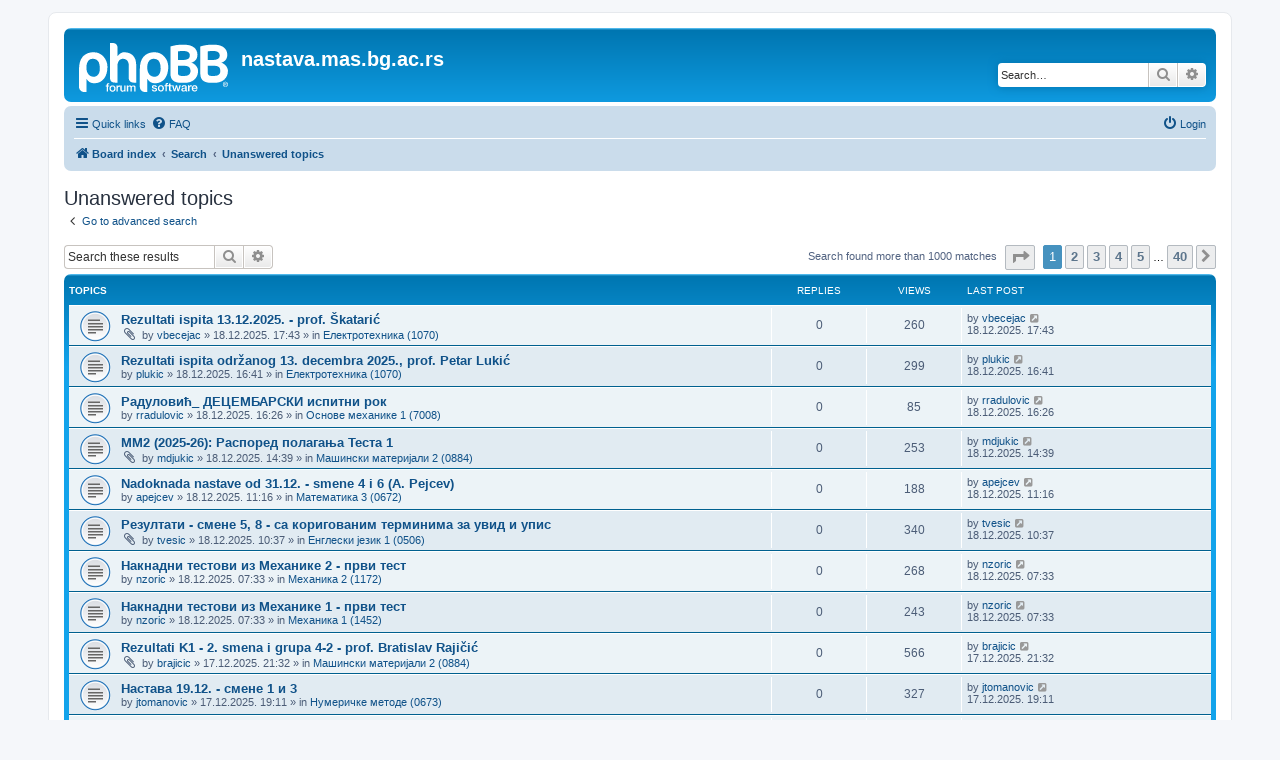

--- FILE ---
content_type: text/html; charset=UTF-8
request_url: https://nastava.mas.bg.ac.rs/nastava/search.php?search_id=unanswered&sid=27058b9cef0a35e65be9d396fdbda0a4
body_size: 8265
content:
<!DOCTYPE html>
<html dir="ltr" lang="en-gb">
<head>
<meta charset="utf-8" />
<meta http-equiv="X-UA-Compatible" content="IE=edge">
<meta name="viewport" content="width=device-width, initial-scale=1" />

<title>nastava.mas.bg.ac.rs - Unanswered topics</title>

	<link rel="alternate" type="application/atom+xml" title="Feed - nastava.mas.bg.ac.rs" href="/nastava/app.php/feed?sid=1a999165a02bdb85cd85e52a15e78d80">							

<!--
	phpBB style name: prosilver
	Based on style:   prosilver (this is the default phpBB3 style)
	Original author:  Tom Beddard ( http://www.subBlue.com/ )
	Modified by:
-->

<link href="./assets/css/font-awesome.min.css?assets_version=12" rel="stylesheet">
<link href="./styles/prosilver/theme/stylesheet.css?assets_version=12" rel="stylesheet">
<link href="./styles/prosilver/theme/en/stylesheet.css?assets_version=12" rel="stylesheet">




<!--[if lte IE 9]>
	<link href="./styles/prosilver/theme/tweaks.css?assets_version=12" rel="stylesheet">
<![endif]-->





</head>
<body id="phpbb" class="nojs notouch section-search ltr ">


<div id="wrap" class="wrap">
	<a id="top" class="top-anchor" accesskey="t"></a>
	<div id="page-header">
		<div class="headerbar" role="banner">
					<div class="inner">

			<div id="site-description" class="site-description">
		<a id="logo" class="logo" href="./index.php?sid=1a999165a02bdb85cd85e52a15e78d80" title="Board index">
					<span class="site_logo"></span>
				</a>
				<h1>nastava.mas.bg.ac.rs</h1>
				<p></p>
				<p class="skiplink"><a href="#start_here">Skip to content</a></p>
			</div>

									<div id="search-box" class="search-box search-header" role="search">
				<form action="./search.php?sid=1a999165a02bdb85cd85e52a15e78d80" method="get" id="search">
				<fieldset>
					<input name="keywords" id="keywords" type="search" maxlength="128" title="Search for keywords" class="inputbox search tiny" size="20" value="" placeholder="Search…" />
					<button class="button button-search" type="submit" title="Search">
						<i class="icon fa-search fa-fw" aria-hidden="true"></i><span class="sr-only">Search</span>
					</button>
					<a href="./search.php?sid=1a999165a02bdb85cd85e52a15e78d80" class="button button-search-end" title="Advanced search">
						<i class="icon fa-cog fa-fw" aria-hidden="true"></i><span class="sr-only">Advanced search</span>
					</a>
					<input type="hidden" name="sid" value="1a999165a02bdb85cd85e52a15e78d80" />

				</fieldset>
				</form>
			</div>
						
			</div>
					</div>
				<div class="navbar" role="navigation">
	<div class="inner">

	<ul id="nav-main" class="nav-main linklist" role="menubar">

		<li id="quick-links" class="quick-links dropdown-container responsive-menu" data-skip-responsive="true">
			<a href="#" class="dropdown-trigger">
				<i class="icon fa-bars fa-fw" aria-hidden="true"></i><span>Quick links</span>
			</a>
			<div class="dropdown">
				<div class="pointer"><div class="pointer-inner"></div></div>
				<ul class="dropdown-contents" role="menu">
					
											<li class="separator"></li>
																									<li>
								<a href="./search.php?search_id=unanswered&amp;sid=1a999165a02bdb85cd85e52a15e78d80" role="menuitem">
									<i class="icon fa-file-o fa-fw icon-gray" aria-hidden="true"></i><span>Unanswered topics</span>
								</a>
							</li>
							<li>
								<a href="./search.php?search_id=active_topics&amp;sid=1a999165a02bdb85cd85e52a15e78d80" role="menuitem">
									<i class="icon fa-file-o fa-fw icon-blue" aria-hidden="true"></i><span>Active topics</span>
								</a>
							</li>
							<li class="separator"></li>
							<li>
								<a href="./search.php?sid=1a999165a02bdb85cd85e52a15e78d80" role="menuitem">
									<i class="icon fa-search fa-fw" aria-hidden="true"></i><span>Search</span>
								</a>
							</li>
					
											<li class="separator"></li>
													<li>
								<a href="./memberlist.php?sid=1a999165a02bdb85cd85e52a15e78d80" role="menuitem">
									<i class="icon fa-group fa-fw" aria-hidden="true"></i><span>Members</span>
								</a>
							</li>
																			<li>
								<a href="./memberlist.php?mode=team&amp;sid=1a999165a02bdb85cd85e52a15e78d80" role="menuitem">
									<i class="icon fa-shield fa-fw" aria-hidden="true"></i><span>The team</span>
								</a>
							</li>
																<li class="separator"></li>

									</ul>
			</div>
		</li>

				<li data-skip-responsive="true">
			<a href="/nastava/app.php/help/faq?sid=1a999165a02bdb85cd85e52a15e78d80" rel="help" title="Frequently Asked Questions" role="menuitem">
				<i class="icon fa-question-circle fa-fw" aria-hidden="true"></i><span>FAQ</span>
			</a>
		</li>
						
			<li class="rightside"  data-skip-responsive="true">
			<a href="./ucp.php?mode=login&amp;redirect=search.php%3Fsearch_id%3Dunanswered&amp;sid=1a999165a02bdb85cd85e52a15e78d80" title="Login" accesskey="x" role="menuitem">
				<i class="icon fa-power-off fa-fw" aria-hidden="true"></i><span>Login</span>
			</a>
		</li>
						</ul>

	<ul id="nav-breadcrumbs" class="nav-breadcrumbs linklist navlinks" role="menubar">
				
		
		<li class="breadcrumbs" itemscope itemtype="https://schema.org/BreadcrumbList">

			
							<span class="crumb" itemtype="https://schema.org/ListItem" itemprop="itemListElement" itemscope><a itemprop="item" href="./index.php?sid=1a999165a02bdb85cd85e52a15e78d80" accesskey="h" data-navbar-reference="index"><i class="icon fa-home fa-fw"></i><span itemprop="name">Board index</span></a><meta itemprop="position" content="1" /></span>

											
								<span class="crumb" itemtype="https://schema.org/ListItem" itemprop="itemListElement" itemscope><a itemprop="item" href="./search.php?sid=1a999165a02bdb85cd85e52a15e78d80"><span itemprop="name">Search</span></a><meta itemprop="position" content="2" /></span>
															
								<span class="crumb" itemtype="https://schema.org/ListItem" itemprop="itemListElement" itemscope><a itemprop="item" href="./search.php?search_id=unanswered&amp;sid=1a999165a02bdb85cd85e52a15e78d80"><span itemprop="name">Unanswered topics</span></a><meta itemprop="position" content="3" /></span>
							
					</li>

		
					<li class="rightside responsive-search">
				<a href="./search.php?sid=1a999165a02bdb85cd85e52a15e78d80" title="View the advanced search options" role="menuitem">
					<i class="icon fa-search fa-fw" aria-hidden="true"></i><span class="sr-only">Search</span>
				</a>
			</li>
			</ul>

	</div>
</div>
	</div>

	
	<a id="start_here" class="anchor"></a>
	<div id="page-body" class="page-body" role="main">
		
		

<h2 class="searchresults-title">Unanswered topics</h2>

	<p class="advanced-search-link">
		<a class="arrow-left" href="./search.php?sid=1a999165a02bdb85cd85e52a15e78d80" title="Advanced search">
			<i class="icon fa-angle-left fa-fw icon-black" aria-hidden="true"></i><span>Go to advanced search</span>
		</a>
	</p>


	<div class="action-bar bar-top">

			<div class="search-box" role="search">
			<form method="post" action="./search.php?st=0&amp;sk=t&amp;sd=d&amp;sr=topics&amp;sid=1a999165a02bdb85cd85e52a15e78d80&amp;search_id=unanswered">
			<fieldset>
				<input class="inputbox search tiny" type="search" name="add_keywords" id="add_keywords" value="" placeholder="Search these results" />
				<button class="button button-search" type="submit" title="Search">
					<i class="icon fa-search fa-fw" aria-hidden="true"></i><span class="sr-only">Search</span>
				</button>
				<a href="./search.php?sid=1a999165a02bdb85cd85e52a15e78d80" class="button button-search-end" title="Advanced search">
					<i class="icon fa-cog fa-fw" aria-hidden="true"></i><span class="sr-only">Advanced search</span>
				</a>
			</fieldset>
			</form>
		</div>
	
		
		<div class="pagination">
						Search found more than 1000 matches
							<ul>
	<li class="dropdown-container dropdown-button-control dropdown-page-jump page-jump">
		<a class="button button-icon-only dropdown-trigger" href="#" title="Click to jump to page…" role="button"><i class="icon fa-level-down fa-rotate-270" aria-hidden="true"></i><span class="sr-only">Page <strong>1</strong> of <strong>40</strong></span></a>
		<div class="dropdown">
			<div class="pointer"><div class="pointer-inner"></div></div>
			<ul class="dropdown-contents">
				<li>Jump to page:</li>
				<li class="page-jump-form">
					<input type="number" name="page-number" min="1" max="999999" title="Enter the page number you wish to go to" class="inputbox tiny" data-per-page="25" data-base-url=".&#x2F;search.php&#x3F;st&#x3D;0&amp;amp&#x3B;sk&#x3D;t&amp;amp&#x3B;sd&#x3D;d&amp;amp&#x3B;sr&#x3D;topics&amp;amp&#x3B;sid&#x3D;1a999165a02bdb85cd85e52a15e78d80&amp;amp&#x3B;search_id&#x3D;unanswered" data-start-name="start" />
					<input class="button2" value="Go" type="button" />
				</li>
			</ul>
		</div>
	</li>
		<li class="active"><span>1</span></li>
				<li><a class="button" href="./search.php?st=0&amp;sk=t&amp;sd=d&amp;sr=topics&amp;sid=1a999165a02bdb85cd85e52a15e78d80&amp;search_id=unanswered&amp;start=25" role="button">2</a></li>
				<li><a class="button" href="./search.php?st=0&amp;sk=t&amp;sd=d&amp;sr=topics&amp;sid=1a999165a02bdb85cd85e52a15e78d80&amp;search_id=unanswered&amp;start=50" role="button">3</a></li>
				<li><a class="button" href="./search.php?st=0&amp;sk=t&amp;sd=d&amp;sr=topics&amp;sid=1a999165a02bdb85cd85e52a15e78d80&amp;search_id=unanswered&amp;start=75" role="button">4</a></li>
				<li><a class="button" href="./search.php?st=0&amp;sk=t&amp;sd=d&amp;sr=topics&amp;sid=1a999165a02bdb85cd85e52a15e78d80&amp;search_id=unanswered&amp;start=100" role="button">5</a></li>
			<li class="ellipsis" role="separator"><span>…</span></li>
				<li><a class="button" href="./search.php?st=0&amp;sk=t&amp;sd=d&amp;sr=topics&amp;sid=1a999165a02bdb85cd85e52a15e78d80&amp;search_id=unanswered&amp;start=975" role="button">40</a></li>
				<li class="arrow next"><a class="button button-icon-only" href="./search.php?st=0&amp;sk=t&amp;sd=d&amp;sr=topics&amp;sid=1a999165a02bdb85cd85e52a15e78d80&amp;search_id=unanswered&amp;start=25" rel="next" role="button"><i class="icon fa-chevron-right fa-fw" aria-hidden="true"></i><span class="sr-only">Next</span></a></li>
	</ul>
					</div>
	</div>


		<div class="forumbg">

		<div class="inner">
		<ul class="topiclist">
			<li class="header">
				<dl class="row-item">
					<dt><div class="list-inner">Topics</div></dt>
					<dd class="posts">Replies</dd>
					<dd class="views">Views</dd>
					<dd class="lastpost"><span>Last post</span></dd>
									</dl>
			</li>
		</ul>
		<ul class="topiclist topics">

								<li class="row bg1">
				<dl class="row-item topic_read">
					<dt title="There are no new unread posts for this topic.">
												<div class="list-inner">
																					<a href="./viewtopic.php?t=19460&amp;sid=1a999165a02bdb85cd85e52a15e78d80" class="topictitle">Rezultati ispita 13.12.2025. - prof. Škatarić</a>
																												<br />
							
															<div class="responsive-show" style="display: none;">
									Last post by <a href="./memberlist.php?mode=viewprofile&amp;u=244&amp;sid=1a999165a02bdb85cd85e52a15e78d80" class="username">vbecejac</a> &laquo; <a href="./viewtopic.php?p=26686&amp;sid=1a999165a02bdb85cd85e52a15e78d80#p26686" title="Go to last post"><time datetime="2025-12-18T16:43:38+00:00">18.12.2025. 17:43</time></a>
									<br />Posted in <a href="./viewforum.php?f=29&amp;sid=1a999165a02bdb85cd85e52a15e78d80">Електротехника (1070)</a>
								</div>
														
							<div class="responsive-hide left-box">
																<i class="icon fa-paperclip fa-fw" aria-hidden="true"></i>																by <a href="./memberlist.php?mode=viewprofile&amp;u=244&amp;sid=1a999165a02bdb85cd85e52a15e78d80" class="username">vbecejac</a> &raquo; <time datetime="2025-12-18T16:43:38+00:00">18.12.2025. 17:43</time> &raquo; in <a href="./viewforum.php?f=29&amp;sid=1a999165a02bdb85cd85e52a15e78d80">Електротехника (1070)</a>
															</div>

							
													</div>
					</dt>
					<dd class="posts">0 <dfn>Replies</dfn></dd>
					<dd class="views">260 <dfn>Views</dfn></dd>
					<dd class="lastpost">
						<span><dfn>Last post </dfn>by <a href="./memberlist.php?mode=viewprofile&amp;u=244&amp;sid=1a999165a02bdb85cd85e52a15e78d80" class="username">vbecejac</a>															<a href="./viewtopic.php?p=26686&amp;sid=1a999165a02bdb85cd85e52a15e78d80#p26686" title="Go to last post">
									<i class="icon fa-external-link-square fa-fw icon-lightgray icon-md" aria-hidden="true"></i><span class="sr-only"></span>
								</a>
														<br /><time datetime="2025-12-18T16:43:38+00:00">18.12.2025. 17:43</time>
						</span>
					</dd>
									</dl>
			</li>
											<li class="row bg2">
				<dl class="row-item topic_read">
					<dt title="There are no new unread posts for this topic.">
												<div class="list-inner">
																					<a href="./viewtopic.php?t=19459&amp;sid=1a999165a02bdb85cd85e52a15e78d80" class="topictitle">Rezultati ispita održanog 13. decembra 2025., prof. Petar Lukić</a>
																												<br />
							
															<div class="responsive-show" style="display: none;">
									Last post by <a href="./memberlist.php?mode=viewprofile&amp;u=141&amp;sid=1a999165a02bdb85cd85e52a15e78d80" class="username">plukic</a> &laquo; <a href="./viewtopic.php?p=26685&amp;sid=1a999165a02bdb85cd85e52a15e78d80#p26685" title="Go to last post"><time datetime="2025-12-18T15:41:08+00:00">18.12.2025. 16:41</time></a>
									<br />Posted in <a href="./viewforum.php?f=29&amp;sid=1a999165a02bdb85cd85e52a15e78d80">Електротехника (1070)</a>
								</div>
														
							<div class="responsive-hide left-box">
																																by <a href="./memberlist.php?mode=viewprofile&amp;u=141&amp;sid=1a999165a02bdb85cd85e52a15e78d80" class="username">plukic</a> &raquo; <time datetime="2025-12-18T15:41:08+00:00">18.12.2025. 16:41</time> &raquo; in <a href="./viewforum.php?f=29&amp;sid=1a999165a02bdb85cd85e52a15e78d80">Електротехника (1070)</a>
															</div>

							
													</div>
					</dt>
					<dd class="posts">0 <dfn>Replies</dfn></dd>
					<dd class="views">299 <dfn>Views</dfn></dd>
					<dd class="lastpost">
						<span><dfn>Last post </dfn>by <a href="./memberlist.php?mode=viewprofile&amp;u=141&amp;sid=1a999165a02bdb85cd85e52a15e78d80" class="username">plukic</a>															<a href="./viewtopic.php?p=26685&amp;sid=1a999165a02bdb85cd85e52a15e78d80#p26685" title="Go to last post">
									<i class="icon fa-external-link-square fa-fw icon-lightgray icon-md" aria-hidden="true"></i><span class="sr-only"></span>
								</a>
														<br /><time datetime="2025-12-18T15:41:08+00:00">18.12.2025. 16:41</time>
						</span>
					</dd>
									</dl>
			</li>
											<li class="row bg1">
				<dl class="row-item topic_read">
					<dt title="There are no new unread posts for this topic.">
												<div class="list-inner">
																					<a href="./viewtopic.php?t=19458&amp;sid=1a999165a02bdb85cd85e52a15e78d80" class="topictitle">Радуловић_ ДЕЦЕМБАРСКИ испитни рок</a>
																												<br />
							
															<div class="responsive-show" style="display: none;">
									Last post by <a href="./memberlist.php?mode=viewprofile&amp;u=79&amp;sid=1a999165a02bdb85cd85e52a15e78d80" class="username">rradulovic</a> &laquo; <a href="./viewtopic.php?p=26684&amp;sid=1a999165a02bdb85cd85e52a15e78d80#p26684" title="Go to last post"><time datetime="2025-12-18T15:26:15+00:00">18.12.2025. 16:26</time></a>
									<br />Posted in <a href="./viewforum.php?f=1277&amp;sid=1a999165a02bdb85cd85e52a15e78d80">Основе механике 1 (7008)</a>
								</div>
														
							<div class="responsive-hide left-box">
																																by <a href="./memberlist.php?mode=viewprofile&amp;u=79&amp;sid=1a999165a02bdb85cd85e52a15e78d80" class="username">rradulovic</a> &raquo; <time datetime="2025-12-18T15:26:15+00:00">18.12.2025. 16:26</time> &raquo; in <a href="./viewforum.php?f=1277&amp;sid=1a999165a02bdb85cd85e52a15e78d80">Основе механике 1 (7008)</a>
															</div>

							
													</div>
					</dt>
					<dd class="posts">0 <dfn>Replies</dfn></dd>
					<dd class="views">85 <dfn>Views</dfn></dd>
					<dd class="lastpost">
						<span><dfn>Last post </dfn>by <a href="./memberlist.php?mode=viewprofile&amp;u=79&amp;sid=1a999165a02bdb85cd85e52a15e78d80" class="username">rradulovic</a>															<a href="./viewtopic.php?p=26684&amp;sid=1a999165a02bdb85cd85e52a15e78d80#p26684" title="Go to last post">
									<i class="icon fa-external-link-square fa-fw icon-lightgray icon-md" aria-hidden="true"></i><span class="sr-only"></span>
								</a>
														<br /><time datetime="2025-12-18T15:26:15+00:00">18.12.2025. 16:26</time>
						</span>
					</dd>
									</dl>
			</li>
											<li class="row bg2">
				<dl class="row-item topic_read">
					<dt title="There are no new unread posts for this topic.">
												<div class="list-inner">
																					<a href="./viewtopic.php?t=19457&amp;sid=1a999165a02bdb85cd85e52a15e78d80" class="topictitle">ММ2 (2025-26): Распоред полагања Теста 1</a>
																												<br />
							
															<div class="responsive-show" style="display: none;">
									Last post by <a href="./memberlist.php?mode=viewprofile&amp;u=76&amp;sid=1a999165a02bdb85cd85e52a15e78d80" class="username">mdjukic</a> &laquo; <a href="./viewtopic.php?p=26678&amp;sid=1a999165a02bdb85cd85e52a15e78d80#p26678" title="Go to last post"><time datetime="2025-12-18T13:39:37+00:00">18.12.2025. 14:39</time></a>
									<br />Posted in <a href="./viewforum.php?f=59&amp;sid=1a999165a02bdb85cd85e52a15e78d80">Машински материјали 2 (0884)</a>
								</div>
														
							<div class="responsive-hide left-box">
																<i class="icon fa-paperclip fa-fw" aria-hidden="true"></i>																by <a href="./memberlist.php?mode=viewprofile&amp;u=76&amp;sid=1a999165a02bdb85cd85e52a15e78d80" class="username">mdjukic</a> &raquo; <time datetime="2025-12-18T13:39:37+00:00">18.12.2025. 14:39</time> &raquo; in <a href="./viewforum.php?f=59&amp;sid=1a999165a02bdb85cd85e52a15e78d80">Машински материјали 2 (0884)</a>
															</div>

							
													</div>
					</dt>
					<dd class="posts">0 <dfn>Replies</dfn></dd>
					<dd class="views">253 <dfn>Views</dfn></dd>
					<dd class="lastpost">
						<span><dfn>Last post </dfn>by <a href="./memberlist.php?mode=viewprofile&amp;u=76&amp;sid=1a999165a02bdb85cd85e52a15e78d80" class="username">mdjukic</a>															<a href="./viewtopic.php?p=26678&amp;sid=1a999165a02bdb85cd85e52a15e78d80#p26678" title="Go to last post">
									<i class="icon fa-external-link-square fa-fw icon-lightgray icon-md" aria-hidden="true"></i><span class="sr-only"></span>
								</a>
														<br /><time datetime="2025-12-18T13:39:37+00:00">18.12.2025. 14:39</time>
						</span>
					</dd>
									</dl>
			</li>
											<li class="row bg1">
				<dl class="row-item topic_read">
					<dt title="There are no new unread posts for this topic.">
												<div class="list-inner">
																					<a href="./viewtopic.php?t=19456&amp;sid=1a999165a02bdb85cd85e52a15e78d80" class="topictitle">Nadoknada nastave od 31.12. - smene 4 i 6 (A. Pejcev)</a>
																												<br />
							
															<div class="responsive-show" style="display: none;">
									Last post by <a href="./memberlist.php?mode=viewprofile&amp;u=85&amp;sid=1a999165a02bdb85cd85e52a15e78d80" class="username">apejcev</a> &laquo; <a href="./viewtopic.php?p=26677&amp;sid=1a999165a02bdb85cd85e52a15e78d80#p26677" title="Go to last post"><time datetime="2025-12-18T10:16:33+00:00">18.12.2025. 11:16</time></a>
									<br />Posted in <a href="./viewforum.php?f=53&amp;sid=1a999165a02bdb85cd85e52a15e78d80">Математика 3 (0672)</a>
								</div>
														
							<div class="responsive-hide left-box">
																																by <a href="./memberlist.php?mode=viewprofile&amp;u=85&amp;sid=1a999165a02bdb85cd85e52a15e78d80" class="username">apejcev</a> &raquo; <time datetime="2025-12-18T10:16:33+00:00">18.12.2025. 11:16</time> &raquo; in <a href="./viewforum.php?f=53&amp;sid=1a999165a02bdb85cd85e52a15e78d80">Математика 3 (0672)</a>
															</div>

							
													</div>
					</dt>
					<dd class="posts">0 <dfn>Replies</dfn></dd>
					<dd class="views">188 <dfn>Views</dfn></dd>
					<dd class="lastpost">
						<span><dfn>Last post </dfn>by <a href="./memberlist.php?mode=viewprofile&amp;u=85&amp;sid=1a999165a02bdb85cd85e52a15e78d80" class="username">apejcev</a>															<a href="./viewtopic.php?p=26677&amp;sid=1a999165a02bdb85cd85e52a15e78d80#p26677" title="Go to last post">
									<i class="icon fa-external-link-square fa-fw icon-lightgray icon-md" aria-hidden="true"></i><span class="sr-only"></span>
								</a>
														<br /><time datetime="2025-12-18T10:16:33+00:00">18.12.2025. 11:16</time>
						</span>
					</dd>
									</dl>
			</li>
											<li class="row bg2">
				<dl class="row-item topic_read">
					<dt title="There are no new unread posts for this topic.">
												<div class="list-inner">
																					<a href="./viewtopic.php?t=19454&amp;sid=1a999165a02bdb85cd85e52a15e78d80" class="topictitle">Резултати - смене 5, 8 - са коригованим терминима за увид и упис</a>
																												<br />
							
															<div class="responsive-show" style="display: none;">
									Last post by <a href="./memberlist.php?mode=viewprofile&amp;u=101&amp;sid=1a999165a02bdb85cd85e52a15e78d80" class="username">tvesic</a> &laquo; <a href="./viewtopic.php?p=26675&amp;sid=1a999165a02bdb85cd85e52a15e78d80#p26675" title="Go to last post"><time datetime="2025-12-18T09:37:38+00:00">18.12.2025. 10:37</time></a>
									<br />Posted in <a href="./viewforum.php?f=30&amp;sid=1a999165a02bdb85cd85e52a15e78d80">Енглески језик 1 (0506)</a>
								</div>
														
							<div class="responsive-hide left-box">
																<i class="icon fa-paperclip fa-fw" aria-hidden="true"></i>																by <a href="./memberlist.php?mode=viewprofile&amp;u=101&amp;sid=1a999165a02bdb85cd85e52a15e78d80" class="username">tvesic</a> &raquo; <time datetime="2025-12-18T09:37:38+00:00">18.12.2025. 10:37</time> &raquo; in <a href="./viewforum.php?f=30&amp;sid=1a999165a02bdb85cd85e52a15e78d80">Енглески језик 1 (0506)</a>
															</div>

							
													</div>
					</dt>
					<dd class="posts">0 <dfn>Replies</dfn></dd>
					<dd class="views">340 <dfn>Views</dfn></dd>
					<dd class="lastpost">
						<span><dfn>Last post </dfn>by <a href="./memberlist.php?mode=viewprofile&amp;u=101&amp;sid=1a999165a02bdb85cd85e52a15e78d80" class="username">tvesic</a>															<a href="./viewtopic.php?p=26675&amp;sid=1a999165a02bdb85cd85e52a15e78d80#p26675" title="Go to last post">
									<i class="icon fa-external-link-square fa-fw icon-lightgray icon-md" aria-hidden="true"></i><span class="sr-only"></span>
								</a>
														<br /><time datetime="2025-12-18T09:37:38+00:00">18.12.2025. 10:37</time>
						</span>
					</dd>
									</dl>
			</li>
											<li class="row bg1">
				<dl class="row-item topic_read">
					<dt title="There are no new unread posts for this topic.">
												<div class="list-inner">
																					<a href="./viewtopic.php?t=19453&amp;sid=1a999165a02bdb85cd85e52a15e78d80" class="topictitle">Накнадни тестови из Механике 2 - први тест</a>
																												<br />
							
															<div class="responsive-show" style="display: none;">
									Last post by <a href="./memberlist.php?mode=viewprofile&amp;u=78&amp;sid=1a999165a02bdb85cd85e52a15e78d80" class="username">nzoric</a> &laquo; <a href="./viewtopic.php?p=26674&amp;sid=1a999165a02bdb85cd85e52a15e78d80#p26674" title="Go to last post"><time datetime="2025-12-18T06:33:56+00:00">18.12.2025. 07:33</time></a>
									<br />Posted in <a href="./viewforum.php?f=1073&amp;sid=1a999165a02bdb85cd85e52a15e78d80">Механика 2 (1172)</a>
								</div>
														
							<div class="responsive-hide left-box">
																																by <a href="./memberlist.php?mode=viewprofile&amp;u=78&amp;sid=1a999165a02bdb85cd85e52a15e78d80" class="username">nzoric</a> &raquo; <time datetime="2025-12-18T06:33:56+00:00">18.12.2025. 07:33</time> &raquo; in <a href="./viewforum.php?f=1073&amp;sid=1a999165a02bdb85cd85e52a15e78d80">Механика 2 (1172)</a>
															</div>

							
													</div>
					</dt>
					<dd class="posts">0 <dfn>Replies</dfn></dd>
					<dd class="views">268 <dfn>Views</dfn></dd>
					<dd class="lastpost">
						<span><dfn>Last post </dfn>by <a href="./memberlist.php?mode=viewprofile&amp;u=78&amp;sid=1a999165a02bdb85cd85e52a15e78d80" class="username">nzoric</a>															<a href="./viewtopic.php?p=26674&amp;sid=1a999165a02bdb85cd85e52a15e78d80#p26674" title="Go to last post">
									<i class="icon fa-external-link-square fa-fw icon-lightgray icon-md" aria-hidden="true"></i><span class="sr-only"></span>
								</a>
														<br /><time datetime="2025-12-18T06:33:56+00:00">18.12.2025. 07:33</time>
						</span>
					</dd>
									</dl>
			</li>
											<li class="row bg2">
				<dl class="row-item topic_read">
					<dt title="There are no new unread posts for this topic.">
												<div class="list-inner">
																					<a href="./viewtopic.php?t=19452&amp;sid=1a999165a02bdb85cd85e52a15e78d80" class="topictitle">Накнадни тестови из Механике 1 - први тест</a>
																												<br />
							
															<div class="responsive-show" style="display: none;">
									Last post by <a href="./memberlist.php?mode=viewprofile&amp;u=78&amp;sid=1a999165a02bdb85cd85e52a15e78d80" class="username">nzoric</a> &laquo; <a href="./viewtopic.php?p=26673&amp;sid=1a999165a02bdb85cd85e52a15e78d80#p26673" title="Go to last post"><time datetime="2025-12-18T06:33:17+00:00">18.12.2025. 07:33</time></a>
									<br />Posted in <a href="./viewforum.php?f=1296&amp;sid=1a999165a02bdb85cd85e52a15e78d80">Механика 1 (1452)</a>
								</div>
														
							<div class="responsive-hide left-box">
																																by <a href="./memberlist.php?mode=viewprofile&amp;u=78&amp;sid=1a999165a02bdb85cd85e52a15e78d80" class="username">nzoric</a> &raquo; <time datetime="2025-12-18T06:33:17+00:00">18.12.2025. 07:33</time> &raquo; in <a href="./viewforum.php?f=1296&amp;sid=1a999165a02bdb85cd85e52a15e78d80">Механика 1 (1452)</a>
															</div>

							
													</div>
					</dt>
					<dd class="posts">0 <dfn>Replies</dfn></dd>
					<dd class="views">243 <dfn>Views</dfn></dd>
					<dd class="lastpost">
						<span><dfn>Last post </dfn>by <a href="./memberlist.php?mode=viewprofile&amp;u=78&amp;sid=1a999165a02bdb85cd85e52a15e78d80" class="username">nzoric</a>															<a href="./viewtopic.php?p=26673&amp;sid=1a999165a02bdb85cd85e52a15e78d80#p26673" title="Go to last post">
									<i class="icon fa-external-link-square fa-fw icon-lightgray icon-md" aria-hidden="true"></i><span class="sr-only"></span>
								</a>
														<br /><time datetime="2025-12-18T06:33:17+00:00">18.12.2025. 07:33</time>
						</span>
					</dd>
									</dl>
			</li>
											<li class="row bg1">
				<dl class="row-item topic_read">
					<dt title="There are no new unread posts for this topic.">
												<div class="list-inner">
																					<a href="./viewtopic.php?t=19451&amp;sid=1a999165a02bdb85cd85e52a15e78d80" class="topictitle">Rezultati K1 - 2. smena i grupa 4-2 - prof. Bratislav Rajičić</a>
																												<br />
							
															<div class="responsive-show" style="display: none;">
									Last post by <a href="./memberlist.php?mode=viewprofile&amp;u=51&amp;sid=1a999165a02bdb85cd85e52a15e78d80" class="username">brajicic</a> &laquo; <a href="./viewtopic.php?p=26672&amp;sid=1a999165a02bdb85cd85e52a15e78d80#p26672" title="Go to last post"><time datetime="2025-12-17T20:32:57+00:00">17.12.2025. 21:32</time></a>
									<br />Posted in <a href="./viewforum.php?f=59&amp;sid=1a999165a02bdb85cd85e52a15e78d80">Машински материјали 2 (0884)</a>
								</div>
														
							<div class="responsive-hide left-box">
																<i class="icon fa-paperclip fa-fw" aria-hidden="true"></i>																by <a href="./memberlist.php?mode=viewprofile&amp;u=51&amp;sid=1a999165a02bdb85cd85e52a15e78d80" class="username">brajicic</a> &raquo; <time datetime="2025-12-17T20:32:57+00:00">17.12.2025. 21:32</time> &raquo; in <a href="./viewforum.php?f=59&amp;sid=1a999165a02bdb85cd85e52a15e78d80">Машински материјали 2 (0884)</a>
															</div>

							
													</div>
					</dt>
					<dd class="posts">0 <dfn>Replies</dfn></dd>
					<dd class="views">566 <dfn>Views</dfn></dd>
					<dd class="lastpost">
						<span><dfn>Last post </dfn>by <a href="./memberlist.php?mode=viewprofile&amp;u=51&amp;sid=1a999165a02bdb85cd85e52a15e78d80" class="username">brajicic</a>															<a href="./viewtopic.php?p=26672&amp;sid=1a999165a02bdb85cd85e52a15e78d80#p26672" title="Go to last post">
									<i class="icon fa-external-link-square fa-fw icon-lightgray icon-md" aria-hidden="true"></i><span class="sr-only"></span>
								</a>
														<br /><time datetime="2025-12-17T20:32:57+00:00">17.12.2025. 21:32</time>
						</span>
					</dd>
									</dl>
			</li>
											<li class="row bg2">
				<dl class="row-item topic_read">
					<dt title="There are no new unread posts for this topic.">
												<div class="list-inner">
																					<a href="./viewtopic.php?t=19450&amp;sid=1a999165a02bdb85cd85e52a15e78d80" class="topictitle">Настава 19.12. - смене 1 и 3</a>
																												<br />
							
															<div class="responsive-show" style="display: none;">
									Last post by <a href="./memberlist.php?mode=viewprofile&amp;u=70&amp;sid=1a999165a02bdb85cd85e52a15e78d80" class="username">jtomanovic</a> &laquo; <a href="./viewtopic.php?p=26671&amp;sid=1a999165a02bdb85cd85e52a15e78d80#p26671" title="Go to last post"><time datetime="2025-12-17T18:11:58+00:00">17.12.2025. 19:11</time></a>
									<br />Posted in <a href="./viewforum.php?f=73&amp;sid=1a999165a02bdb85cd85e52a15e78d80">Нумеричке методе (0673)</a>
								</div>
														
							<div class="responsive-hide left-box">
																																by <a href="./memberlist.php?mode=viewprofile&amp;u=70&amp;sid=1a999165a02bdb85cd85e52a15e78d80" class="username">jtomanovic</a> &raquo; <time datetime="2025-12-17T18:11:58+00:00">17.12.2025. 19:11</time> &raquo; in <a href="./viewforum.php?f=73&amp;sid=1a999165a02bdb85cd85e52a15e78d80">Нумеричке методе (0673)</a>
															</div>

							
													</div>
					</dt>
					<dd class="posts">0 <dfn>Replies</dfn></dd>
					<dd class="views">327 <dfn>Views</dfn></dd>
					<dd class="lastpost">
						<span><dfn>Last post </dfn>by <a href="./memberlist.php?mode=viewprofile&amp;u=70&amp;sid=1a999165a02bdb85cd85e52a15e78d80" class="username">jtomanovic</a>															<a href="./viewtopic.php?p=26671&amp;sid=1a999165a02bdb85cd85e52a15e78d80#p26671" title="Go to last post">
									<i class="icon fa-external-link-square fa-fw icon-lightgray icon-md" aria-hidden="true"></i><span class="sr-only"></span>
								</a>
														<br /><time datetime="2025-12-17T18:11:58+00:00">17.12.2025. 19:11</time>
						</span>
					</dd>
									</dl>
			</li>
											<li class="row bg1">
				<dl class="row-item topic_read">
					<dt title="There are no new unread posts for this topic.">
												<div class="list-inner">
																					<a href="./viewtopic.php?t=19449&amp;sid=1a999165a02bdb85cd85e52a15e78d80" class="topictitle">Rezultati K1 - grupe 3-2 i 1-2 - Dušan Milenković</a>
																												<br />
							
															<div class="responsive-show" style="display: none;">
									Last post by <a href="./memberlist.php?mode=viewprofile&amp;u=51&amp;sid=1a999165a02bdb85cd85e52a15e78d80" class="username">brajicic</a> &laquo; <a href="./viewtopic.php?p=26670&amp;sid=1a999165a02bdb85cd85e52a15e78d80#p26670" title="Go to last post"><time datetime="2025-12-17T18:05:33+00:00">17.12.2025. 19:05</time></a>
									<br />Posted in <a href="./viewforum.php?f=59&amp;sid=1a999165a02bdb85cd85e52a15e78d80">Машински материјали 2 (0884)</a>
								</div>
														
							<div class="responsive-hide left-box">
																<i class="icon fa-paperclip fa-fw" aria-hidden="true"></i>																by <a href="./memberlist.php?mode=viewprofile&amp;u=51&amp;sid=1a999165a02bdb85cd85e52a15e78d80" class="username">brajicic</a> &raquo; <time datetime="2025-12-17T18:05:33+00:00">17.12.2025. 19:05</time> &raquo; in <a href="./viewforum.php?f=59&amp;sid=1a999165a02bdb85cd85e52a15e78d80">Машински материјали 2 (0884)</a>
															</div>

							
													</div>
					</dt>
					<dd class="posts">0 <dfn>Replies</dfn></dd>
					<dd class="views">616 <dfn>Views</dfn></dd>
					<dd class="lastpost">
						<span><dfn>Last post </dfn>by <a href="./memberlist.php?mode=viewprofile&amp;u=51&amp;sid=1a999165a02bdb85cd85e52a15e78d80" class="username">brajicic</a>															<a href="./viewtopic.php?p=26670&amp;sid=1a999165a02bdb85cd85e52a15e78d80#p26670" title="Go to last post">
									<i class="icon fa-external-link-square fa-fw icon-lightgray icon-md" aria-hidden="true"></i><span class="sr-only"></span>
								</a>
														<br /><time datetime="2025-12-17T18:05:33+00:00">17.12.2025. 19:05</time>
						</span>
					</dd>
									</dl>
			</li>
											<li class="row bg2">
				<dl class="row-item topic_read">
					<dt title="There are no new unread posts for this topic.">
												<div class="list-inner">
																					<a href="./viewtopic.php?t=19447&amp;sid=1a999165a02bdb85cd85e52a15e78d80" class="topictitle">Први тест</a>
																												<br />
							
															<div class="responsive-show" style="display: none;">
									Last post by <a href="./memberlist.php?mode=viewprofile&amp;u=105&amp;sid=1a999165a02bdb85cd85e52a15e78d80" class="username">opopovic</a> &laquo; <a href="./viewtopic.php?p=26667&amp;sid=1a999165a02bdb85cd85e52a15e78d80#p26667" title="Go to last post"><time datetime="2025-12-17T11:31:03+00:00">17.12.2025. 12:31</time></a>
									<br />Posted in <a href="./viewforum.php?f=359&amp;sid=1a999165a02bdb85cd85e52a15e78d80">Поступци заваривања М (0899)</a>
								</div>
														
							<div class="responsive-hide left-box">
																																by <a href="./memberlist.php?mode=viewprofile&amp;u=105&amp;sid=1a999165a02bdb85cd85e52a15e78d80" class="username">opopovic</a> &raquo; <time datetime="2025-12-17T11:31:03+00:00">17.12.2025. 12:31</time> &raquo; in <a href="./viewforum.php?f=359&amp;sid=1a999165a02bdb85cd85e52a15e78d80">Поступци заваривања М (0899)</a>
															</div>

							
													</div>
					</dt>
					<dd class="posts">0 <dfn>Replies</dfn></dd>
					<dd class="views">130 <dfn>Views</dfn></dd>
					<dd class="lastpost">
						<span><dfn>Last post </dfn>by <a href="./memberlist.php?mode=viewprofile&amp;u=105&amp;sid=1a999165a02bdb85cd85e52a15e78d80" class="username">opopovic</a>															<a href="./viewtopic.php?p=26667&amp;sid=1a999165a02bdb85cd85e52a15e78d80#p26667" title="Go to last post">
									<i class="icon fa-external-link-square fa-fw icon-lightgray icon-md" aria-hidden="true"></i><span class="sr-only"></span>
								</a>
														<br /><time datetime="2025-12-17T11:31:03+00:00">17.12.2025. 12:31</time>
						</span>
					</dd>
									</dl>
			</li>
											<li class="row bg1">
				<dl class="row-item topic_read">
					<dt title="There are no new unread posts for this topic.">
												<div class="list-inner">
																					<a href="./viewtopic.php?t=19446&amp;sid=1a999165a02bdb85cd85e52a15e78d80" class="topictitle">Први тест</a>
																												<br />
							
															<div class="responsive-show" style="display: none;">
									Last post by <a href="./memberlist.php?mode=viewprofile&amp;u=105&amp;sid=1a999165a02bdb85cd85e52a15e78d80" class="username">opopovic</a> &laquo; <a href="./viewtopic.php?p=26666&amp;sid=1a999165a02bdb85cd85e52a15e78d80#p26666" title="Go to last post"><time datetime="2025-12-17T11:29:33+00:00">17.12.2025. 12:29</time></a>
									<br />Posted in <a href="./viewforum.php?f=113&amp;sid=1a999165a02bdb85cd85e52a15e78d80">Поступци заваривања Б (0890)</a>
								</div>
														
							<div class="responsive-hide left-box">
																																by <a href="./memberlist.php?mode=viewprofile&amp;u=105&amp;sid=1a999165a02bdb85cd85e52a15e78d80" class="username">opopovic</a> &raquo; <time datetime="2025-12-17T11:29:33+00:00">17.12.2025. 12:29</time> &raquo; in <a href="./viewforum.php?f=113&amp;sid=1a999165a02bdb85cd85e52a15e78d80">Поступци заваривања Б (0890)</a>
															</div>

							
													</div>
					</dt>
					<dd class="posts">0 <dfn>Replies</dfn></dd>
					<dd class="views">130 <dfn>Views</dfn></dd>
					<dd class="lastpost">
						<span><dfn>Last post </dfn>by <a href="./memberlist.php?mode=viewprofile&amp;u=105&amp;sid=1a999165a02bdb85cd85e52a15e78d80" class="username">opopovic</a>															<a href="./viewtopic.php?p=26666&amp;sid=1a999165a02bdb85cd85e52a15e78d80#p26666" title="Go to last post">
									<i class="icon fa-external-link-square fa-fw icon-lightgray icon-md" aria-hidden="true"></i><span class="sr-only"></span>
								</a>
														<br /><time datetime="2025-12-17T11:29:33+00:00">17.12.2025. 12:29</time>
						</span>
					</dd>
									</dl>
			</li>
											<li class="row bg2">
				<dl class="row-item topic_read">
					<dt title="There are no new unread posts for this topic.">
												<div class="list-inner">
																					<a href="./viewtopic.php?t=19445&amp;sid=1a999165a02bdb85cd85e52a15e78d80" class="topictitle">Резултати писменог испита и термин усменог - децембар 2025 - проф. И. Балаћ</a>
																												<br />
							
															<div class="responsive-show" style="display: none;">
									Last post by <a href="./memberlist.php?mode=viewprofile&amp;u=216&amp;sid=1a999165a02bdb85cd85e52a15e78d80" class="username">mmjankovic</a> &laquo; <a href="./viewtopic.php?p=26665&amp;sid=1a999165a02bdb85cd85e52a15e78d80#p26665" title="Go to last post"><time datetime="2025-12-17T11:07:08+00:00">17.12.2025. 12:07</time></a>
									<br />Posted in <a href="./viewforum.php?f=1084&amp;sid=1a999165a02bdb85cd85e52a15e78d80">Отпорност материјала (1192)</a>
								</div>
														
							<div class="responsive-hide left-box">
																																by <a href="./memberlist.php?mode=viewprofile&amp;u=216&amp;sid=1a999165a02bdb85cd85e52a15e78d80" class="username">mmjankovic</a> &raquo; <time datetime="2025-12-17T11:07:08+00:00">17.12.2025. 12:07</time> &raquo; in <a href="./viewforum.php?f=1084&amp;sid=1a999165a02bdb85cd85e52a15e78d80">Отпорност материјала (1192)</a>
															</div>

							
													</div>
					</dt>
					<dd class="posts">0 <dfn>Replies</dfn></dd>
					<dd class="views">204 <dfn>Views</dfn></dd>
					<dd class="lastpost">
						<span><dfn>Last post </dfn>by <a href="./memberlist.php?mode=viewprofile&amp;u=216&amp;sid=1a999165a02bdb85cd85e52a15e78d80" class="username">mmjankovic</a>															<a href="./viewtopic.php?p=26665&amp;sid=1a999165a02bdb85cd85e52a15e78d80#p26665" title="Go to last post">
									<i class="icon fa-external-link-square fa-fw icon-lightgray icon-md" aria-hidden="true"></i><span class="sr-only"></span>
								</a>
														<br /><time datetime="2025-12-17T11:07:08+00:00">17.12.2025. 12:07</time>
						</span>
					</dd>
									</dl>
			</li>
											<li class="row bg1">
				<dl class="row-item topic_read">
					<dt title="There are no new unread posts for this topic.">
												<div class="list-inner">
																					<a href="./viewtopic.php?t=19444&amp;sid=1a999165a02bdb85cd85e52a15e78d80" class="topictitle">Резултати писменог испита и термин усменог - децембар 2025 - проф. И. Балаћ</a>
																												<br />
							
															<div class="responsive-show" style="display: none;">
									Last post by <a href="./memberlist.php?mode=viewprofile&amp;u=216&amp;sid=1a999165a02bdb85cd85e52a15e78d80" class="username">mmjankovic</a> &laquo; <a href="./viewtopic.php?p=26664&amp;sid=1a999165a02bdb85cd85e52a15e78d80#p26664" title="Go to last post"><time datetime="2025-12-17T11:03:31+00:00">17.12.2025. 12:03</time></a>
									<br />Posted in <a href="./viewforum.php?f=1081&amp;sid=1a999165a02bdb85cd85e52a15e78d80">Основи отпорности конструкција (1193)</a>
								</div>
														
							<div class="responsive-hide left-box">
																																by <a href="./memberlist.php?mode=viewprofile&amp;u=216&amp;sid=1a999165a02bdb85cd85e52a15e78d80" class="username">mmjankovic</a> &raquo; <time datetime="2025-12-17T11:03:31+00:00">17.12.2025. 12:03</time> &raquo; in <a href="./viewforum.php?f=1081&amp;sid=1a999165a02bdb85cd85e52a15e78d80">Основи отпорности конструкција (1193)</a>
															</div>

							
													</div>
					</dt>
					<dd class="posts">0 <dfn>Replies</dfn></dd>
					<dd class="views">143 <dfn>Views</dfn></dd>
					<dd class="lastpost">
						<span><dfn>Last post </dfn>by <a href="./memberlist.php?mode=viewprofile&amp;u=216&amp;sid=1a999165a02bdb85cd85e52a15e78d80" class="username">mmjankovic</a>															<a href="./viewtopic.php?p=26664&amp;sid=1a999165a02bdb85cd85e52a15e78d80#p26664" title="Go to last post">
									<i class="icon fa-external-link-square fa-fw icon-lightgray icon-md" aria-hidden="true"></i><span class="sr-only"></span>
								</a>
														<br /><time datetime="2025-12-17T11:03:31+00:00">17.12.2025. 12:03</time>
						</span>
					</dd>
									</dl>
			</li>
											<li class="row bg2">
				<dl class="row-item topic_read">
					<dt title="There are no new unread posts for this topic.">
												<div class="list-inner">
																					<a href="./viewtopic.php?t=19443&amp;sid=1a999165a02bdb85cd85e52a15e78d80" class="topictitle">Rezultati iz OM i OOK kod V.Buljaka</a>
																												<br />
							
															<div class="responsive-show" style="display: none;">
									Last post by <a href="./memberlist.php?mode=viewprofile&amp;u=99&amp;sid=1a999165a02bdb85cd85e52a15e78d80" class="username">vbuljak</a> &laquo; <a href="./viewtopic.php?p=26663&amp;sid=1a999165a02bdb85cd85e52a15e78d80#p26663" title="Go to last post"><time datetime="2025-12-17T10:58:09+00:00">17.12.2025. 11:58</time></a>
									<br />Posted in <a href="./viewforum.php?f=1084&amp;sid=1a999165a02bdb85cd85e52a15e78d80">Отпорност материјала (1192)</a>
								</div>
														
							<div class="responsive-hide left-box">
																																by <a href="./memberlist.php?mode=viewprofile&amp;u=99&amp;sid=1a999165a02bdb85cd85e52a15e78d80" class="username">vbuljak</a> &raquo; <time datetime="2025-12-17T10:58:09+00:00">17.12.2025. 11:58</time> &raquo; in <a href="./viewforum.php?f=1084&amp;sid=1a999165a02bdb85cd85e52a15e78d80">Отпорност материјала (1192)</a>
															</div>

							
													</div>
					</dt>
					<dd class="posts">0 <dfn>Replies</dfn></dd>
					<dd class="views">186 <dfn>Views</dfn></dd>
					<dd class="lastpost">
						<span><dfn>Last post </dfn>by <a href="./memberlist.php?mode=viewprofile&amp;u=99&amp;sid=1a999165a02bdb85cd85e52a15e78d80" class="username">vbuljak</a>															<a href="./viewtopic.php?p=26663&amp;sid=1a999165a02bdb85cd85e52a15e78d80#p26663" title="Go to last post">
									<i class="icon fa-external-link-square fa-fw icon-lightgray icon-md" aria-hidden="true"></i><span class="sr-only"></span>
								</a>
														<br /><time datetime="2025-12-17T10:58:09+00:00">17.12.2025. 11:58</time>
						</span>
					</dd>
									</dl>
			</li>
											<li class="row bg1">
				<dl class="row-item topic_read">
					<dt title="There are no new unread posts for this topic.">
												<div class="list-inner">
																					<a href="./viewtopic.php?t=19442&amp;sid=1a999165a02bdb85cd85e52a15e78d80" class="topictitle">Rezultati iz OM i OOK kod V.Buljaka</a>
																												<br />
							
															<div class="responsive-show" style="display: none;">
									Last post by <a href="./memberlist.php?mode=viewprofile&amp;u=99&amp;sid=1a999165a02bdb85cd85e52a15e78d80" class="username">vbuljak</a> &laquo; <a href="./viewtopic.php?p=26662&amp;sid=1a999165a02bdb85cd85e52a15e78d80#p26662" title="Go to last post"><time datetime="2025-12-17T10:57:01+00:00">17.12.2025. 11:57</time></a>
									<br />Posted in <a href="./viewforum.php?f=1081&amp;sid=1a999165a02bdb85cd85e52a15e78d80">Основи отпорности конструкција (1193)</a>
								</div>
														
							<div class="responsive-hide left-box">
																																by <a href="./memberlist.php?mode=viewprofile&amp;u=99&amp;sid=1a999165a02bdb85cd85e52a15e78d80" class="username">vbuljak</a> &raquo; <time datetime="2025-12-17T10:57:01+00:00">17.12.2025. 11:57</time> &raquo; in <a href="./viewforum.php?f=1081&amp;sid=1a999165a02bdb85cd85e52a15e78d80">Основи отпорности конструкција (1193)</a>
															</div>

							
													</div>
					</dt>
					<dd class="posts">0 <dfn>Replies</dfn></dd>
					<dd class="views">145 <dfn>Views</dfn></dd>
					<dd class="lastpost">
						<span><dfn>Last post </dfn>by <a href="./memberlist.php?mode=viewprofile&amp;u=99&amp;sid=1a999165a02bdb85cd85e52a15e78d80" class="username">vbuljak</a>															<a href="./viewtopic.php?p=26662&amp;sid=1a999165a02bdb85cd85e52a15e78d80#p26662" title="Go to last post">
									<i class="icon fa-external-link-square fa-fw icon-lightgray icon-md" aria-hidden="true"></i><span class="sr-only"></span>
								</a>
														<br /><time datetime="2025-12-17T10:57:01+00:00">17.12.2025. 11:57</time>
						</span>
					</dd>
									</dl>
			</li>
											<li class="row bg2">
				<dl class="row-item topic_read">
					<dt title="There are no new unread posts for this topic.">
												<div class="list-inner">
																					<a href="./viewtopic.php?t=19441&amp;sid=1a999165a02bdb85cd85e52a15e78d80" class="topictitle">Rezultati iz OM i OOK kod V.Buljaka</a>
																												<br />
							
															<div class="responsive-show" style="display: none;">
									Last post by <a href="./memberlist.php?mode=viewprofile&amp;u=99&amp;sid=1a999165a02bdb85cd85e52a15e78d80" class="username">vbuljak</a> &laquo; <a href="./viewtopic.php?p=26661&amp;sid=1a999165a02bdb85cd85e52a15e78d80#p26661" title="Go to last post"><time datetime="2025-12-17T10:56:37+00:00">17.12.2025. 11:56</time></a>
									<br />Posted in <a href="./viewforum.php?f=1081&amp;sid=1a999165a02bdb85cd85e52a15e78d80">Основи отпорности конструкција (1193)</a>
								</div>
														
							<div class="responsive-hide left-box">
																																by <a href="./memberlist.php?mode=viewprofile&amp;u=99&amp;sid=1a999165a02bdb85cd85e52a15e78d80" class="username">vbuljak</a> &raquo; <time datetime="2025-12-17T10:56:37+00:00">17.12.2025. 11:56</time> &raquo; in <a href="./viewforum.php?f=1081&amp;sid=1a999165a02bdb85cd85e52a15e78d80">Основи отпорности конструкција (1193)</a>
															</div>

							
													</div>
					</dt>
					<dd class="posts">0 <dfn>Replies</dfn></dd>
					<dd class="views">120 <dfn>Views</dfn></dd>
					<dd class="lastpost">
						<span><dfn>Last post </dfn>by <a href="./memberlist.php?mode=viewprofile&amp;u=99&amp;sid=1a999165a02bdb85cd85e52a15e78d80" class="username">vbuljak</a>															<a href="./viewtopic.php?p=26661&amp;sid=1a999165a02bdb85cd85e52a15e78d80#p26661" title="Go to last post">
									<i class="icon fa-external-link-square fa-fw icon-lightgray icon-md" aria-hidden="true"></i><span class="sr-only"></span>
								</a>
														<br /><time datetime="2025-12-17T10:56:37+00:00">17.12.2025. 11:56</time>
						</span>
					</dd>
									</dl>
			</li>
											<li class="row bg1">
				<dl class="row-item topic_read">
					<dt title="There are no new unread posts for this topic.">
												<div class="list-inner">
																					<a href="./viewtopic.php?t=19440&amp;sid=1a999165a02bdb85cd85e52a15e78d80" class="topictitle">ИТМ - Термини за испуњавање предиспитне обавезе - преглед практикума и усмено одговарање</a>
																												<br />
							
															<div class="responsive-show" style="display: none;">
									Last post by <a href="./memberlist.php?mode=viewprofile&amp;u=101&amp;sid=1a999165a02bdb85cd85e52a15e78d80" class="username">tvesic</a> &laquo; <a href="./viewtopic.php?p=26660&amp;sid=1a999165a02bdb85cd85e52a15e78d80#p26660" title="Go to last post"><time datetime="2025-12-17T10:13:49+00:00">17.12.2025. 11:13</time></a>
									<br />Posted in <a href="./viewforum.php?f=1274&amp;sid=1a999165a02bdb85cd85e52a15e78d80">Енглески језик 1 (7005)</a>
								</div>
														
							<div class="responsive-hide left-box">
																<i class="icon fa-paperclip fa-fw" aria-hidden="true"></i>																by <a href="./memberlist.php?mode=viewprofile&amp;u=101&amp;sid=1a999165a02bdb85cd85e52a15e78d80" class="username">tvesic</a> &raquo; <time datetime="2025-12-17T10:13:49+00:00">17.12.2025. 11:13</time> &raquo; in <a href="./viewforum.php?f=1274&amp;sid=1a999165a02bdb85cd85e52a15e78d80">Енглески језик 1 (7005)</a>
															</div>

							
													</div>
					</dt>
					<dd class="posts">0 <dfn>Replies</dfn></dd>
					<dd class="views">158 <dfn>Views</dfn></dd>
					<dd class="lastpost">
						<span><dfn>Last post </dfn>by <a href="./memberlist.php?mode=viewprofile&amp;u=101&amp;sid=1a999165a02bdb85cd85e52a15e78d80" class="username">tvesic</a>															<a href="./viewtopic.php?p=26660&amp;sid=1a999165a02bdb85cd85e52a15e78d80#p26660" title="Go to last post">
									<i class="icon fa-external-link-square fa-fw icon-lightgray icon-md" aria-hidden="true"></i><span class="sr-only"></span>
								</a>
														<br /><time datetime="2025-12-17T10:13:49+00:00">17.12.2025. 11:13</time>
						</span>
					</dd>
									</dl>
			</li>
											<li class="row bg2">
				<dl class="row-item topic_read">
					<dt title="There are no new unread posts for this topic.">
												<div class="list-inner">
																					<a href="./viewtopic.php?t=19439&amp;sid=1a999165a02bdb85cd85e52a15e78d80" class="topictitle">Резултати писменог испита и термин усменог - децембар 2025 - проф. Н. Анђелић</a>
																												<br />
							
															<div class="responsive-show" style="display: none;">
									Last post by <a href="./memberlist.php?mode=viewprofile&amp;u=216&amp;sid=1a999165a02bdb85cd85e52a15e78d80" class="username">mmjankovic</a> &laquo; <a href="./viewtopic.php?p=26657&amp;sid=1a999165a02bdb85cd85e52a15e78d80#p26657" title="Go to last post"><time datetime="2025-12-16T17:43:47+00:00">16.12.2025. 18:43</time></a>
									<br />Posted in <a href="./viewforum.php?f=1084&amp;sid=1a999165a02bdb85cd85e52a15e78d80">Отпорност материјала (1192)</a>
								</div>
														
							<div class="responsive-hide left-box">
																																by <a href="./memberlist.php?mode=viewprofile&amp;u=216&amp;sid=1a999165a02bdb85cd85e52a15e78d80" class="username">mmjankovic</a> &raquo; <time datetime="2025-12-16T17:43:47+00:00">16.12.2025. 18:43</time> &raquo; in <a href="./viewforum.php?f=1084&amp;sid=1a999165a02bdb85cd85e52a15e78d80">Отпорност материјала (1192)</a>
															</div>

							
													</div>
					</dt>
					<dd class="posts">0 <dfn>Replies</dfn></dd>
					<dd class="views">288 <dfn>Views</dfn></dd>
					<dd class="lastpost">
						<span><dfn>Last post </dfn>by <a href="./memberlist.php?mode=viewprofile&amp;u=216&amp;sid=1a999165a02bdb85cd85e52a15e78d80" class="username">mmjankovic</a>															<a href="./viewtopic.php?p=26657&amp;sid=1a999165a02bdb85cd85e52a15e78d80#p26657" title="Go to last post">
									<i class="icon fa-external-link-square fa-fw icon-lightgray icon-md" aria-hidden="true"></i><span class="sr-only"></span>
								</a>
														<br /><time datetime="2025-12-16T17:43:47+00:00">16.12.2025. 18:43</time>
						</span>
					</dd>
									</dl>
			</li>
											<li class="row bg1">
				<dl class="row-item topic_read">
					<dt title="There are no new unread posts for this topic.">
												<div class="list-inner">
																					<a href="./viewtopic.php?t=19438&amp;sid=1a999165a02bdb85cd85e52a15e78d80" class="topictitle">Резултати писменог испита и термин усменог - децембар 2025 - проф. Н. Анђелић</a>
																												<br />
							
															<div class="responsive-show" style="display: none;">
									Last post by <a href="./memberlist.php?mode=viewprofile&amp;u=216&amp;sid=1a999165a02bdb85cd85e52a15e78d80" class="username">mmjankovic</a> &laquo; <a href="./viewtopic.php?p=26655&amp;sid=1a999165a02bdb85cd85e52a15e78d80#p26655" title="Go to last post"><time datetime="2025-12-16T17:42:17+00:00">16.12.2025. 18:42</time></a>
									<br />Posted in <a href="./viewforum.php?f=1081&amp;sid=1a999165a02bdb85cd85e52a15e78d80">Основи отпорности конструкција (1193)</a>
								</div>
														
							<div class="responsive-hide left-box">
																																by <a href="./memberlist.php?mode=viewprofile&amp;u=216&amp;sid=1a999165a02bdb85cd85e52a15e78d80" class="username">mmjankovic</a> &raquo; <time datetime="2025-12-16T17:42:17+00:00">16.12.2025. 18:42</time> &raquo; in <a href="./viewforum.php?f=1081&amp;sid=1a999165a02bdb85cd85e52a15e78d80">Основи отпорности конструкција (1193)</a>
															</div>

							
													</div>
					</dt>
					<dd class="posts">0 <dfn>Replies</dfn></dd>
					<dd class="views">152 <dfn>Views</dfn></dd>
					<dd class="lastpost">
						<span><dfn>Last post </dfn>by <a href="./memberlist.php?mode=viewprofile&amp;u=216&amp;sid=1a999165a02bdb85cd85e52a15e78d80" class="username">mmjankovic</a>															<a href="./viewtopic.php?p=26655&amp;sid=1a999165a02bdb85cd85e52a15e78d80#p26655" title="Go to last post">
									<i class="icon fa-external-link-square fa-fw icon-lightgray icon-md" aria-hidden="true"></i><span class="sr-only"></span>
								</a>
														<br /><time datetime="2025-12-16T17:42:17+00:00">16.12.2025. 18:42</time>
						</span>
					</dd>
									</dl>
			</li>
											<li class="row bg2">
				<dl class="row-item topic_read">
					<dt title="There are no new unread posts for this topic.">
												<div class="list-inner">
																					<a href="./viewtopic.php?t=19437&amp;sid=1a999165a02bdb85cd85e52a15e78d80" class="topictitle">Резултати пис. испита у децембарском року, 4. и 6. смене, ПО и СС - код проф З.Радаковића и М.Ђукића</a>
																												<br />
							
															<div class="responsive-show" style="display: none;">
									Last post by <a href="./memberlist.php?mode=viewprofile&amp;u=176&amp;sid=1a999165a02bdb85cd85e52a15e78d80" class="username">zradakovic</a> &laquo; <a href="./viewtopic.php?p=26654&amp;sid=1a999165a02bdb85cd85e52a15e78d80#p26654" title="Go to last post"><time datetime="2025-12-16T15:48:29+00:00">16.12.2025. 16:48</time></a>
									<br />Posted in <a href="./viewforum.php?f=59&amp;sid=1a999165a02bdb85cd85e52a15e78d80">Машински материјали 2 (0884)</a>
								</div>
														
							<div class="responsive-hide left-box">
																																by <a href="./memberlist.php?mode=viewprofile&amp;u=176&amp;sid=1a999165a02bdb85cd85e52a15e78d80" class="username">zradakovic</a> &raquo; <time datetime="2025-12-16T15:48:29+00:00">16.12.2025. 16:48</time> &raquo; in <a href="./viewforum.php?f=59&amp;sid=1a999165a02bdb85cd85e52a15e78d80">Машински материјали 2 (0884)</a>
															</div>

							
													</div>
					</dt>
					<dd class="posts">0 <dfn>Replies</dfn></dd>
					<dd class="views">246 <dfn>Views</dfn></dd>
					<dd class="lastpost">
						<span><dfn>Last post </dfn>by <a href="./memberlist.php?mode=viewprofile&amp;u=176&amp;sid=1a999165a02bdb85cd85e52a15e78d80" class="username">zradakovic</a>															<a href="./viewtopic.php?p=26654&amp;sid=1a999165a02bdb85cd85e52a15e78d80#p26654" title="Go to last post">
									<i class="icon fa-external-link-square fa-fw icon-lightgray icon-md" aria-hidden="true"></i><span class="sr-only"></span>
								</a>
														<br /><time datetime="2025-12-16T15:48:29+00:00">16.12.2025. 16:48</time>
						</span>
					</dd>
									</dl>
			</li>
											<li class="row bg1">
				<dl class="row-item topic_read">
					<dt title="There are no new unread posts for this topic.">
												<div class="list-inner">
																					<a href="./viewtopic.php?t=19436&amp;sid=1a999165a02bdb85cd85e52a15e78d80" class="topictitle">Децембарски допунски рок</a>
																												<br />
							
															<div class="responsive-show" style="display: none;">
									Last post by <a href="./memberlist.php?mode=viewprofile&amp;u=52&amp;sid=1a999165a02bdb85cd85e52a15e78d80" class="username">mdmarkovic</a> &laquo; <a href="./viewtopic.php?p=26653&amp;sid=1a999165a02bdb85cd85e52a15e78d80#p26653" title="Go to last post"><time datetime="2025-12-16T15:42:15+00:00">16.12.2025. 16:42</time></a>
									<br />Posted in <a href="./viewforum.php?f=171&amp;sid=1a999165a02bdb85cd85e52a15e78d80">Увод у системе наоружања (0210)</a>
								</div>
														
							<div class="responsive-hide left-box">
																<i class="icon fa-paperclip fa-fw" aria-hidden="true"></i>																by <a href="./memberlist.php?mode=viewprofile&amp;u=52&amp;sid=1a999165a02bdb85cd85e52a15e78d80" class="username">mdmarkovic</a> &raquo; <time datetime="2025-12-16T15:42:15+00:00">16.12.2025. 16:42</time> &raquo; in <a href="./viewforum.php?f=171&amp;sid=1a999165a02bdb85cd85e52a15e78d80">Увод у системе наоружања (0210)</a>
															</div>

							
													</div>
					</dt>
					<dd class="posts">0 <dfn>Replies</dfn></dd>
					<dd class="views">108 <dfn>Views</dfn></dd>
					<dd class="lastpost">
						<span><dfn>Last post </dfn>by <a href="./memberlist.php?mode=viewprofile&amp;u=52&amp;sid=1a999165a02bdb85cd85e52a15e78d80" class="username">mdmarkovic</a>															<a href="./viewtopic.php?p=26653&amp;sid=1a999165a02bdb85cd85e52a15e78d80#p26653" title="Go to last post">
									<i class="icon fa-external-link-square fa-fw icon-lightgray icon-md" aria-hidden="true"></i><span class="sr-only"></span>
								</a>
														<br /><time datetime="2025-12-16T15:42:15+00:00">16.12.2025. 16:42</time>
						</span>
					</dd>
									</dl>
			</li>
											<li class="row bg2">
				<dl class="row-item topic_read">
					<dt title="There are no new unread posts for this topic.">
												<div class="list-inner">
																					<a href="./viewtopic.php?t=19434&amp;sid=1a999165a02bdb85cd85e52a15e78d80" class="topictitle">Rezultati pismenog dela ispita u decembarskom ispitnom roku za 4. i 7. smenu - Prof. dr Zoran Radaković</a>
																												<br />
							
															<div class="responsive-show" style="display: none;">
									Last post by <a href="./memberlist.php?mode=viewprofile&amp;u=176&amp;sid=1a999165a02bdb85cd85e52a15e78d80" class="username">zradakovic</a> &laquo; <a href="./viewtopic.php?p=26650&amp;sid=1a999165a02bdb85cd85e52a15e78d80#p26650" title="Go to last post"><time datetime="2025-12-16T14:06:38+00:00">16.12.2025. 15:06</time></a>
									<br />Posted in <a href="./viewforum.php?f=58&amp;sid=1a999165a02bdb85cd85e52a15e78d80">Машински материјали 1 (0883)</a>
								</div>
														
							<div class="responsive-hide left-box">
																																by <a href="./memberlist.php?mode=viewprofile&amp;u=176&amp;sid=1a999165a02bdb85cd85e52a15e78d80" class="username">zradakovic</a> &raquo; <time datetime="2025-12-16T14:06:38+00:00">16.12.2025. 15:06</time> &raquo; in <a href="./viewforum.php?f=58&amp;sid=1a999165a02bdb85cd85e52a15e78d80">Машински материјали 1 (0883)</a>
															</div>

							
													</div>
					</dt>
					<dd class="posts">0 <dfn>Replies</dfn></dd>
					<dd class="views">140 <dfn>Views</dfn></dd>
					<dd class="lastpost">
						<span><dfn>Last post </dfn>by <a href="./memberlist.php?mode=viewprofile&amp;u=176&amp;sid=1a999165a02bdb85cd85e52a15e78d80" class="username">zradakovic</a>															<a href="./viewtopic.php?p=26650&amp;sid=1a999165a02bdb85cd85e52a15e78d80#p26650" title="Go to last post">
									<i class="icon fa-external-link-square fa-fw icon-lightgray icon-md" aria-hidden="true"></i><span class="sr-only"></span>
								</a>
														<br /><time datetime="2025-12-16T14:06:38+00:00">16.12.2025. 15:06</time>
						</span>
					</dd>
									</dl>
			</li>
											<li class="row bg1">
				<dl class="row-item topic_read">
					<dt title="There are no new unread posts for this topic.">
												<div class="list-inner">
																					<a href="./viewtopic.php?t=19433&amp;sid=1a999165a02bdb85cd85e52a15e78d80" class="topictitle">Obaveštenja_16.12.2025.g.</a>
																												<br />
							
															<div class="responsive-show" style="display: none;">
									Last post by <a href="./memberlist.php?mode=viewprofile&amp;u=56&amp;sid=1a999165a02bdb85cd85e52a15e78d80" class="username">mmilos</a> &laquo; <a href="./viewtopic.php?p=26649&amp;sid=1a999165a02bdb85cd85e52a15e78d80#p26649" title="Go to last post"><time datetime="2025-12-16T11:38:45+00:00">16.12.2025. 12:38</time></a>
									<br />Posted in <a href="./viewforum.php?f=855&amp;sid=1a999165a02bdb85cd85e52a15e78d80">Хибридни технички системи (0966)</a>
								</div>
														
							<div class="responsive-hide left-box">
																																by <a href="./memberlist.php?mode=viewprofile&amp;u=56&amp;sid=1a999165a02bdb85cd85e52a15e78d80" class="username">mmilos</a> &raquo; <time datetime="2025-12-16T11:38:45+00:00">16.12.2025. 12:38</time> &raquo; in <a href="./viewforum.php?f=855&amp;sid=1a999165a02bdb85cd85e52a15e78d80">Хибридни технички системи (0966)</a>
															</div>

							
													</div>
					</dt>
					<dd class="posts">0 <dfn>Replies</dfn></dd>
					<dd class="views">87 <dfn>Views</dfn></dd>
					<dd class="lastpost">
						<span><dfn>Last post </dfn>by <a href="./memberlist.php?mode=viewprofile&amp;u=56&amp;sid=1a999165a02bdb85cd85e52a15e78d80" class="username">mmilos</a>															<a href="./viewtopic.php?p=26649&amp;sid=1a999165a02bdb85cd85e52a15e78d80#p26649" title="Go to last post">
									<i class="icon fa-external-link-square fa-fw icon-lightgray icon-md" aria-hidden="true"></i><span class="sr-only"></span>
								</a>
														<br /><time datetime="2025-12-16T11:38:45+00:00">16.12.2025. 12:38</time>
						</span>
					</dd>
									</dl>
			</li>
							</ul>

		</div>
	</div>
	

<div class="action-bar bottom">
		<form method="post" action="./search.php?st=0&amp;sk=t&amp;sd=d&amp;sr=topics&amp;sid=1a999165a02bdb85cd85e52a15e78d80&amp;search_id=unanswered">
		<div class="dropdown-container dropdown-container-left dropdown-button-control sort-tools">
	<span title="Display and sorting options" class="button button-secondary dropdown-trigger dropdown-select">
		<i class="icon fa-sort-amount-asc fa-fw" aria-hidden="true"></i>
		<span class="caret"><i class="icon fa-sort-down fa-fw" aria-hidden="true"></i></span>
	</span>
	<div class="dropdown hidden">
		<div class="pointer"><div class="pointer-inner"></div></div>
		<div class="dropdown-contents">
			<fieldset class="display-options">
							<label>Display: <select name="st" id="st"><option value="0" selected="selected">All results</option><option value="1">1 day</option><option value="7">7 days</option><option value="14">2 weeks</option><option value="30">1 month</option><option value="90">3 months</option><option value="180">6 months</option><option value="365">1 year</option></select></label>
								<label>Sort by: <select name="sk" id="sk"><option value="a">Author</option><option value="t" selected="selected">Post time</option><option value="f">Forum</option><option value="i">Topic title</option><option value="s">Post subject</option></select></label>
				<label>Direction: <select name="sd" id="sd"><option value="a">Ascending</option><option value="d" selected="selected">Descending</option></select></label>
								<hr class="dashed" />
				<input type="submit" class="button2" name="sort" value="Go" />
						</fieldset>
		</div>
	</div>
</div>
	</form>
		
	<div class="pagination">
		Search found more than 1000 matches
					<ul>
	<li class="dropdown-container dropdown-button-control dropdown-page-jump page-jump">
		<a class="button button-icon-only dropdown-trigger" href="#" title="Click to jump to page…" role="button"><i class="icon fa-level-down fa-rotate-270" aria-hidden="true"></i><span class="sr-only">Page <strong>1</strong> of <strong>40</strong></span></a>
		<div class="dropdown">
			<div class="pointer"><div class="pointer-inner"></div></div>
			<ul class="dropdown-contents">
				<li>Jump to page:</li>
				<li class="page-jump-form">
					<input type="number" name="page-number" min="1" max="999999" title="Enter the page number you wish to go to" class="inputbox tiny" data-per-page="25" data-base-url=".&#x2F;search.php&#x3F;st&#x3D;0&amp;amp&#x3B;sk&#x3D;t&amp;amp&#x3B;sd&#x3D;d&amp;amp&#x3B;sr&#x3D;topics&amp;amp&#x3B;sid&#x3D;1a999165a02bdb85cd85e52a15e78d80&amp;amp&#x3B;search_id&#x3D;unanswered" data-start-name="start" />
					<input class="button2" value="Go" type="button" />
				</li>
			</ul>
		</div>
	</li>
		<li class="active"><span>1</span></li>
				<li><a class="button" href="./search.php?st=0&amp;sk=t&amp;sd=d&amp;sr=topics&amp;sid=1a999165a02bdb85cd85e52a15e78d80&amp;search_id=unanswered&amp;start=25" role="button">2</a></li>
				<li><a class="button" href="./search.php?st=0&amp;sk=t&amp;sd=d&amp;sr=topics&amp;sid=1a999165a02bdb85cd85e52a15e78d80&amp;search_id=unanswered&amp;start=50" role="button">3</a></li>
				<li><a class="button" href="./search.php?st=0&amp;sk=t&amp;sd=d&amp;sr=topics&amp;sid=1a999165a02bdb85cd85e52a15e78d80&amp;search_id=unanswered&amp;start=75" role="button">4</a></li>
				<li><a class="button" href="./search.php?st=0&amp;sk=t&amp;sd=d&amp;sr=topics&amp;sid=1a999165a02bdb85cd85e52a15e78d80&amp;search_id=unanswered&amp;start=100" role="button">5</a></li>
			<li class="ellipsis" role="separator"><span>…</span></li>
				<li><a class="button" href="./search.php?st=0&amp;sk=t&amp;sd=d&amp;sr=topics&amp;sid=1a999165a02bdb85cd85e52a15e78d80&amp;search_id=unanswered&amp;start=975" role="button">40</a></li>
				<li class="arrow next"><a class="button button-icon-only" href="./search.php?st=0&amp;sk=t&amp;sd=d&amp;sr=topics&amp;sid=1a999165a02bdb85cd85e52a15e78d80&amp;search_id=unanswered&amp;start=25" rel="next" role="button"><i class="icon fa-chevron-right fa-fw" aria-hidden="true"></i><span class="sr-only">Next</span></a></li>
	</ul>
			</div>
</div>

<div class="action-bar actions-jump">
		<p class="jumpbox-return">
		<a class="left-box arrow-left" href="./search.php?sid=1a999165a02bdb85cd85e52a15e78d80" title="Advanced search" accesskey="r">
			<i class="icon fa-angle-left fa-fw icon-black" aria-hidden="true"></i><span>Go to advanced search</span>
		</a>
	</p>
	
		<br /><br />
	</div>

			</div>


<div id="page-footer" class="page-footer" role="contentinfo">
	<div class="navbar" role="navigation">
	<div class="inner">

	<ul id="nav-footer" class="nav-footer linklist" role="menubar">
		<li class="breadcrumbs">
									<span class="crumb"><a href="./index.php?sid=1a999165a02bdb85cd85e52a15e78d80" data-navbar-reference="index"><i class="icon fa-home fa-fw" aria-hidden="true"></i><span>Board index</span></a></span>					</li>
		
				<li class="rightside">All times are <span title="Europe/Belgrade">UTC+01:00</span></li>
							<li class="rightside">
				<a href="/nastava/app.php/user/delete_cookies?sid=1a999165a02bdb85cd85e52a15e78d80" data-ajax="true" data-refresh="true" role="menuitem">
					<i class="icon fa-trash fa-fw" aria-hidden="true"></i><span>Delete cookies</span>
				</a>
			</li>
							<li class="rightside" data-last-responsive="true">
					<a href="./memberlist.php?sid=1a999165a02bdb85cd85e52a15e78d80" title="View complete list of members" role="menuitem">
						<i class="icon fa-group fa-fw" aria-hidden="true"></i><span>Members</span>
					</a>
				</li>
												<li class="rightside" data-last-responsive="true">
				<a href="./memberlist.php?mode=team&amp;sid=1a999165a02bdb85cd85e52a15e78d80" role="menuitem">
					<i class="icon fa-shield fa-fw" aria-hidden="true"></i><span>The team</span>
				</a>
			</li>
							</ul>

	</div>
</div>

	<div class="copyright">
				<p class="footer-row">
			<span class="footer-copyright">Powered by <a href="https://www.phpbb.com/">phpBB</a>&reg; Forum Software &copy; phpBB Limited</span>
		</p>
						<p class="footer-row" role="menu">
			<a class="footer-link" href="./ucp.php?mode=privacy&amp;sid=1a999165a02bdb85cd85e52a15e78d80" title="Privacy" role="menuitem">
				<span class="footer-link-text">Privacy</span>
			</a>
			|
			<a class="footer-link" href="./ucp.php?mode=terms&amp;sid=1a999165a02bdb85cd85e52a15e78d80" title="Terms" role="menuitem">
				<span class="footer-link-text">Terms</span>
			</a>
		</p>
					</div>

	<div id="darkenwrapper" class="darkenwrapper" data-ajax-error-title="AJAX error" data-ajax-error-text="Something went wrong when processing your request." data-ajax-error-text-abort="User aborted request." data-ajax-error-text-timeout="Your request timed out; please try again." data-ajax-error-text-parsererror="Something went wrong with the request and the server returned an invalid reply.">
		<div id="darken" class="darken">&nbsp;</div>
	</div>

	<div id="phpbb_alert" class="phpbb_alert" data-l-err="Error" data-l-timeout-processing-req="Request timed out.">
		<a href="#" class="alert_close">
			<i class="icon fa-times-circle fa-fw" aria-hidden="true"></i>
		</a>
		<h3 class="alert_title">&nbsp;</h3><p class="alert_text"></p>
	</div>
	<div id="phpbb_confirm" class="phpbb_alert">
		<a href="#" class="alert_close">
			<i class="icon fa-times-circle fa-fw" aria-hidden="true"></i>
		</a>
		<div class="alert_text"></div>
	</div>
</div>

</div>

<div>
	<a id="bottom" class="anchor" accesskey="z"></a>
	</div>

<script src="./assets/javascript/jquery-3.7.1.min.js?assets_version=12"></script>
<script src="./assets/javascript/core.js?assets_version=12"></script>



<script src="./styles/prosilver/template/forum_fn.js?assets_version=12"></script>
<script src="./styles/prosilver/template/ajax.js?assets_version=12"></script>



</body>
</html>
